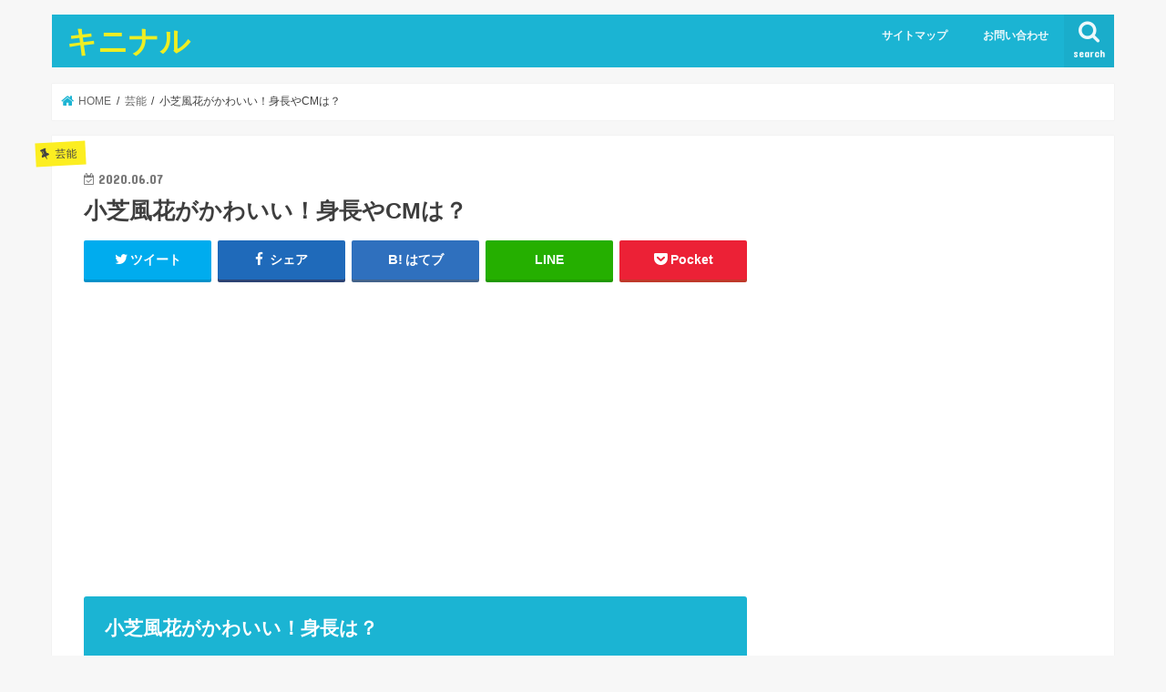

--- FILE ---
content_type: text/html; charset=UTF-8
request_url: https://kininaru365.com/koshibafuka-cute/
body_size: 16007
content:
<!doctype html>
<html lang="ja">

<head>
<meta charset="utf-8">
<meta http-equiv="X-UA-Compatible" content="IE=edge">
<title>小芝風花がかわいい！身長やCMは？ | キニナル</title>
<meta name="HandheldFriendly" content="True">
<meta name="MobileOptimized" content="320">
<meta name="viewport" content="width=device-width, initial-scale=1"/>


<link rel="pingback" href="https://kininaru365.com/xmlrpc.php">

<!--[if IE]>
<![endif]-->

<!-- GAタグ -->
<script>
  (function(i,s,o,g,r,a,m){i['GoogleAnalyticsObject']=r;i[r]=i[r]||function(){
  (i[r].q=i[r].q||[]).push(arguments)},i[r].l=1*new Date();a=s.createElement(o),
  m=s.getElementsByTagName(o)[0];a.async=1;a.src=g;m.parentNode.insertBefore(a,m)
  })(window,document,'script','//www.google-analytics.com/analytics.js','ga');

  ga('create', 'UA-47550568-7', 'auto');
  ga('send', 'pageview');

</script>

<script data-ad-client="ca-pub-4769631237368041" async src="https://pagead2.googlesyndication.com/pagead/js/adsbygoogle.js"></script>

<!-- All In One SEO Pack 3.6.2[118,151] -->
<meta name="description"  content="小芝風花がかわいい！身長は？ この投稿をInstagramで見る お知らせです📢 本日、5月22日（金） テレビ朝日　25:20〜 「オスカル！はなきんリサーチ」 今夜は「じゃがいも料理」をリサーチしております☺︎ ぜひご覧ください(｡・・｡) #オスカルはなきんリサーチ #じゃがいも料理 小芝風花(@fuka" />

<script type="application/ld+json" class="aioseop-schema">{"@context":"https://schema.org","@graph":[{"@type":"Organization","@id":"https://kininaru365.com/#organization","url":"https://kininaru365.com/","name":"キニナル","sameAs":[]},{"@type":"WebSite","@id":"https://kininaru365.com/#website","url":"https://kininaru365.com/","name":"キニナル","publisher":{"@id":"https://kininaru365.com/#organization"},"potentialAction":{"@type":"SearchAction","target":"https://kininaru365.com/?s={search_term_string}","query-input":"required name=search_term_string"}},{"@type":"WebPage","@id":"https://kininaru365.com/koshibafuka-cute/#webpage","url":"https://kininaru365.com/koshibafuka-cute/","inLanguage":"ja","name":"小芝風花がかわいい！身長やCMは？","isPartOf":{"@id":"https://kininaru365.com/#website"},"breadcrumb":{"@id":"https://kininaru365.com/koshibafuka-cute/#breadcrumblist"},"datePublished":"2020-06-06T21:00:00+09:00","dateModified":"2020-06-06T21:54:40+09:00"},{"@type":"Article","@id":"https://kininaru365.com/koshibafuka-cute/#article","isPartOf":{"@id":"https://kininaru365.com/koshibafuka-cute/#webpage"},"author":{"@id":"https://kininaru365.com/author/kininaru/#author"},"headline":"小芝風花がかわいい！身長やCMは？","datePublished":"2020-06-06T21:00:00+09:00","dateModified":"2020-06-06T21:54:40+09:00","commentCount":0,"mainEntityOfPage":{"@id":"https://kininaru365.com/koshibafuka-cute/#webpage"},"publisher":{"@id":"https://kininaru365.com/#organization"},"articleSection":"芸能"},{"@type":"Person","@id":"https://kininaru365.com/author/kininaru/#author","name":"kininaru","sameAs":[],"image":{"@type":"ImageObject","@id":"https://kininaru365.com/#personlogo","url":"https://secure.gravatar.com/avatar/46a2a298e4b99e41e017120aaa34b394?s=96&d=monsterid&r=g","width":96,"height":96,"caption":"kininaru"}},{"@type":"BreadcrumbList","@id":"https://kininaru365.com/koshibafuka-cute/#breadcrumblist","itemListElement":[{"@type":"ListItem","position":1,"item":{"@type":"WebPage","@id":"https://kininaru365.com/","url":"https://kininaru365.com/","name":"キニナル"}},{"@type":"ListItem","position":2,"item":{"@type":"WebPage","@id":"https://kininaru365.com/koshibafuka-cute/","url":"https://kininaru365.com/koshibafuka-cute/","name":"小芝風花がかわいい！身長やCMは？"}}]}]}</script>
<link rel="canonical" href="https://kininaru365.com/koshibafuka-cute/" />
			<script type="text/javascript" >
				window.ga=window.ga||function(){(ga.q=ga.q||[]).push(arguments)};ga.l=+new Date;
				ga('create', 'UA-47550568-7', 'auto');
				// Plugins
				
				ga('send', 'pageview');
			</script>
			<script async src="https://www.google-analytics.com/analytics.js"></script>
			<!-- All In One SEO Pack -->
<link rel='dns-prefetch' href='//ajax.googleapis.com' />
<link rel='dns-prefetch' href='//fonts.googleapis.com' />
<link rel='dns-prefetch' href='//maxcdn.bootstrapcdn.com' />
<link rel='dns-prefetch' href='//s.w.org' />
<link rel='dns-prefetch' href='//c0.wp.com' />
<link rel='dns-prefetch' href='//i0.wp.com' />
<link rel='dns-prefetch' href='//i1.wp.com' />
<link rel='dns-prefetch' href='//i2.wp.com' />
<link rel="alternate" type="application/rss+xml" title="キニナル &raquo; フィード" href="https://kininaru365.com/feed/" />
<link rel="alternate" type="application/rss+xml" title="キニナル &raquo; コメントフィード" href="https://kininaru365.com/comments/feed/" />
<link rel="alternate" type="application/rss+xml" title="キニナル &raquo; 小芝風花がかわいい！身長やCMは？ のコメントのフィード" href="https://kininaru365.com/koshibafuka-cute/feed/" />
		<script type="text/javascript">
			window._wpemojiSettings = {"baseUrl":"https:\/\/s.w.org\/images\/core\/emoji\/12.0.0-1\/72x72\/","ext":".png","svgUrl":"https:\/\/s.w.org\/images\/core\/emoji\/12.0.0-1\/svg\/","svgExt":".svg","source":{"concatemoji":"https:\/\/kininaru365.com\/wp-includes\/js\/wp-emoji-release.min.js"}};
			/*! This file is auto-generated */
			!function(e,a,t){var n,r,o,i=a.createElement("canvas"),p=i.getContext&&i.getContext("2d");function s(e,t){var a=String.fromCharCode;p.clearRect(0,0,i.width,i.height),p.fillText(a.apply(this,e),0,0);e=i.toDataURL();return p.clearRect(0,0,i.width,i.height),p.fillText(a.apply(this,t),0,0),e===i.toDataURL()}function c(e){var t=a.createElement("script");t.src=e,t.defer=t.type="text/javascript",a.getElementsByTagName("head")[0].appendChild(t)}for(o=Array("flag","emoji"),t.supports={everything:!0,everythingExceptFlag:!0},r=0;r<o.length;r++)t.supports[o[r]]=function(e){if(!p||!p.fillText)return!1;switch(p.textBaseline="top",p.font="600 32px Arial",e){case"flag":return s([127987,65039,8205,9895,65039],[127987,65039,8203,9895,65039])?!1:!s([55356,56826,55356,56819],[55356,56826,8203,55356,56819])&&!s([55356,57332,56128,56423,56128,56418,56128,56421,56128,56430,56128,56423,56128,56447],[55356,57332,8203,56128,56423,8203,56128,56418,8203,56128,56421,8203,56128,56430,8203,56128,56423,8203,56128,56447]);case"emoji":return!s([55357,56424,55356,57342,8205,55358,56605,8205,55357,56424,55356,57340],[55357,56424,55356,57342,8203,55358,56605,8203,55357,56424,55356,57340])}return!1}(o[r]),t.supports.everything=t.supports.everything&&t.supports[o[r]],"flag"!==o[r]&&(t.supports.everythingExceptFlag=t.supports.everythingExceptFlag&&t.supports[o[r]]);t.supports.everythingExceptFlag=t.supports.everythingExceptFlag&&!t.supports.flag,t.DOMReady=!1,t.readyCallback=function(){t.DOMReady=!0},t.supports.everything||(n=function(){t.readyCallback()},a.addEventListener?(a.addEventListener("DOMContentLoaded",n,!1),e.addEventListener("load",n,!1)):(e.attachEvent("onload",n),a.attachEvent("onreadystatechange",function(){"complete"===a.readyState&&t.readyCallback()})),(n=t.source||{}).concatemoji?c(n.concatemoji):n.wpemoji&&n.twemoji&&(c(n.twemoji),c(n.wpemoji)))}(window,document,window._wpemojiSettings);
		</script>
		<style type="text/css">
img.wp-smiley,
img.emoji {
	display: inline !important;
	border: none !important;
	box-shadow: none !important;
	height: 1em !important;
	width: 1em !important;
	margin: 0 .07em !important;
	vertical-align: -0.1em !important;
	background: none !important;
	padding: 0 !important;
}
</style>
	<link rel='stylesheet' id='wp-block-library-css'  href='https://c0.wp.com/c/5.4.18/wp-includes/css/dist/block-library/style.min.css' type='text/css' media='all' />
<style id='wp-block-library-inline-css' type='text/css'>
.has-text-align-justify{text-align:justify;}
</style>
<link rel='stylesheet' id='contact-form-7-css'  href='https://kininaru365.com/wp-content/plugins/contact-form-7/includes/css/styles.css' type='text/css' media='all' />
<link rel='stylesheet' id='style-css'  href='https://kininaru365.com/wp-content/themes/jstork/style.css' type='text/css' media='all' />
<link rel='stylesheet' id='child-style-css'  href='https://kininaru365.com/wp-content/themes/jstork_custom/style.css' type='text/css' media='all' />
<link rel='stylesheet' id='slick-css'  href='https://kininaru365.com/wp-content/themes/jstork/library/css/slick.css' type='text/css' media='all' />
<link rel='stylesheet' id='shortcode-css'  href='https://kininaru365.com/wp-content/themes/jstork/library/css/shortcode.css' type='text/css' media='all' />
<link rel='stylesheet' id='gf_Concert-css'  href='//fonts.googleapis.com/css?family=Concert+One' type='text/css' media='all' />
<link rel='stylesheet' id='gf_Lato-css'  href='//fonts.googleapis.com/css?family=Lato' type='text/css' media='all' />
<link rel='stylesheet' id='fontawesome-css'  href='//maxcdn.bootstrapcdn.com/font-awesome/4.7.0/css/font-awesome.min.css' type='text/css' media='all' />
<link rel='stylesheet' id='remodal-css'  href='https://kininaru365.com/wp-content/themes/jstork/library/css/remodal.css' type='text/css' media='all' />
<link rel='stylesheet' id='animate-css'  href='https://kininaru365.com/wp-content/themes/jstork/library/css/animate.min.css' type='text/css' media='all' />
<link rel='stylesheet' id='jetpack_css-css'  href='https://c0.wp.com/p/jetpack/8.8.5/css/jetpack.css' type='text/css' media='all' />
<script type='text/javascript' src='//ajax.googleapis.com/ajax/libs/jquery/1.12.4/jquery.min.js'></script>
<script type='text/javascript'>
/* <![CDATA[ */
var related_posts_js_options = {"post_heading":"h4"};
/* ]]> */
</script>
<script type='text/javascript' src='https://c0.wp.com/p/jetpack/8.8.5/_inc/build/related-posts/related-posts.min.js'></script>
<link rel='https://api.w.org/' href='https://kininaru365.com/wp-json/' />
<link rel="EditURI" type="application/rsd+xml" title="RSD" href="https://kininaru365.com/xmlrpc.php?rsd" />
<link rel="wlwmanifest" type="application/wlwmanifest+xml" href="https://kininaru365.com/wp-includes/wlwmanifest.xml" /> 
<link rel='prev' title='「ドラゴンクエスト ダイの大冒険」アニメ6話あらすじ(ネタバレ)' href='https://kininaru365.com/dainodaiboken-episode-6/' />
<link rel='next' title='安斉かれんのスタイルや身長は？藤沢市出身？' href='https://kininaru365.com/anzaikalen-style/' />

<link rel='shortlink' href='https://kininaru365.com/?p=478' />
<link rel="alternate" type="application/json+oembed" href="https://kininaru365.com/wp-json/oembed/1.0/embed?url=https%3A%2F%2Fkininaru365.com%2Fkoshibafuka-cute%2F" />
<link rel="alternate" type="text/xml+oembed" href="https://kininaru365.com/wp-json/oembed/1.0/embed?url=https%3A%2F%2Fkininaru365.com%2Fkoshibafuka-cute%2F&#038;format=xml" />
<script type="text/javascript">
<!--
/******************************************************************************
***   COPY PROTECTED BY http://chetangole.com/blog/wp-copyprotect/   version 3.1.0 ****
******************************************************************************/
function clickIE4(){
if (event.button==2){
return false;
}
}
function clickNS4(e){
if (document.layers||document.getElementById&&!document.all){
if (e.which==2||e.which==3){
return false;
}
}
}

if (document.layers){
document.captureEvents(Event.MOUSEDOWN);
document.onmousedown=clickNS4;
}
else if (document.all&&!document.getElementById){
document.onmousedown=clickIE4;
}

document.oncontextmenu=new Function("return false")
// --> 
</script>

<script type="text/javascript">
/******************************************************************************
***   COPY PROTECTED BY http://chetangole.com/blog/wp-copyprotect/   version 3.1.0 ****
******************************************************************************/
function disableSelection(target){
if (typeof target.onselectstart!="undefined") //For IE 
	target.onselectstart=function(){return false}
else if (typeof target.style.MozUserSelect!="undefined") //For Firefox
	target.style.MozUserSelect="none"
else //All other route (For Opera)
	target.onmousedown=function(){return false}
target.style.cursor = "default"
}
</script>
<style type='text/css'>img#wpstats{display:none}</style><style type="text/css">
body{color: #3E3E3E;}
a, #breadcrumb li.bc_homelink a::before, .authorbox .author_sns li a::before{color: #1BB4D3;}
a:hover{color: #E69B9B;}
.article-footer .post-categories li a,.article-footer .tags a,.accordionBtn{  background: #1BB4D3;  border-color: #1BB4D3;}
.article-footer .tags a{color:#1BB4D3; background: none;}
.article-footer .post-categories li a:hover,.article-footer .tags a:hover,.accordionBtn.active{ background:#E69B9B;  border-color:#E69B9B;}
input[type="text"],input[type="password"],input[type="datetime"],input[type="datetime-local"],input[type="date"],input[type="month"],input[type="time"],input[type="week"],input[type="number"],input[type="email"],input[type="url"],input[type="search"],input[type="tel"],input[type="color"],select,textarea,.field { background-color: #ffffff;}
.header{color: #ffffff;}
.bgfull .header,.header.bg,.header #inner-header,.menu-sp{background: #1bb4d3;}
#logo a{color: #eeee22;}
#g_nav .nav li a,.nav_btn,.menu-sp a,.menu-sp a,.menu-sp > ul:after{color: #edf9fc;}
#logo a:hover,#g_nav .nav li a:hover,.nav_btn:hover{color:#eeeeee;}
@media only screen and (min-width: 768px) {
.nav > li > a:after{background: #eeeeee;}
.nav ul {background: #666666;}
#g_nav .nav li ul.sub-menu li a{color: #f7f7f7;}
}
@media only screen and (max-width: 1165px) {
.site_description{background: #1bb4d3; color: #ffffff;}
}
#inner-content, #breadcrumb, .entry-content blockquote:before, .entry-content blockquote:after{background: #ffffff}
.top-post-list .post-list:before{background: #1BB4D3;}
.widget li a:after{color: #1BB4D3;}
.entry-content h2,.widgettitle,.accordion::before{background: #1bb4d3; color: #ffffff;}
.entry-content h3{border-color: #1bb4d3;}
.h_boader .entry-content h2{border-color: #1bb4d3; color: #3E3E3E;}
.h_balloon .entry-content h2:after{border-top-color: #1bb4d3;}
.entry-content ul li:before{ background: #1bb4d3;}
.entry-content ol li:before{ background: #1bb4d3;}
.post-list-card .post-list .eyecatch .cat-name,.top-post-list .post-list .eyecatch .cat-name,.byline .cat-name,.single .authorbox .author-newpost li .cat-name,.related-box li .cat-name,.carouselwrap .cat-name,.eyecatch .cat-name{background: #fcee21; color:  #444444;}
ul.wpp-list li a:before{background: #1bb4d3; color: #ffffff;}
.readmore a{border:1px solid #1BB4D3;color:#1BB4D3;}
.readmore a:hover{background:#1BB4D3;color:#fff;}
.btn-wrap a{background: #1BB4D3;border: 1px solid #1BB4D3;}
.btn-wrap a:hover{background: #E69B9B;border-color: #E69B9B;}
.btn-wrap.simple a{border:1px solid #1BB4D3;color:#1BB4D3;}
.btn-wrap.simple a:hover{background:#1BB4D3;}
.blue-btn, .comment-reply-link, #submit { background-color: #1BB4D3; }
.blue-btn:hover, .comment-reply-link:hover, #submit:hover, .blue-btn:focus, .comment-reply-link:focus, #submit:focus {background-color: #E69B9B; }
#sidebar1{color: #444444;}
.widget:not(.widget_text) a{color:#666666;}
.widget:not(.widget_text) a:hover{color:#999999;}
.bgfull #footer-top,#footer-top .inner,.cta-inner{background-color: #666666; color: #CACACA;}
.footer a,#footer-top a{color: #f7f7f7;}
#footer-top .widgettitle{color: #CACACA;}
.bgfull .footer,.footer.bg,.footer .inner {background-color: #666666;color: #CACACA;}
.footer-links li a:before{ color: #1bb4d3;}
.pagination a, .pagination span,.page-links a{border-color: #1BB4D3; color: #1BB4D3;}
.pagination .current,.pagination .current:hover,.page-links ul > li > span{background-color: #1BB4D3; border-color: #1BB4D3;}
.pagination a:hover, .pagination a:focus,.page-links a:hover, .page-links a:focus{background-color: #1BB4D3; color: #fff;}
</style>
			<style type="text/css">
				/* If html does not have either class, do not show lazy loaded images. */
				html:not( .jetpack-lazy-images-js-enabled ):not( .js ) .jetpack-lazy-image {
					display: none;
				}
			</style>
			<script>
				document.documentElement.classList.add(
					'jetpack-lazy-images-js-enabled'
				);
			</script>
		
<!-- Jetpack Open Graph Tags -->
<meta property="og:type" content="article" />
<meta property="og:title" content="小芝風花がかわいい！身長やCMは？" />
<meta property="og:url" content="https://kininaru365.com/koshibafuka-cute/" />
<meta property="og:description" content="小芝風花がかわいい！身長は？ この投稿をInstagramで見る お知らせです&#x1f4e2; 本日、5月2&hellip;" />
<meta property="article:published_time" content="2020-06-06T21:00:00+00:00" />
<meta property="article:modified_time" content="2020-06-06T21:54:40+00:00" />
<meta property="og:site_name" content="キニナル" />
<meta property="og:image" content="https://s0.wp.com/i/blank.jpg" />
<meta property="og:locale" content="ja_JP" />
<meta name="twitter:site" content="@bkDxm4NN4ieypOv" />
<meta name="twitter:text:title" content="小芝風花がかわいい！身長やCMは？" />
<meta name="twitter:card" content="summary" />

<!-- End Jetpack Open Graph Tags -->
</head>

<body class="post-template-default single single-post postid-478 single-format-standard bgnormal pannavi_on h_default sidebarright undo_off">
	<div id="container">

<header class="header animated fadeIn " role="banner">
<div id="inner-header" class="wrap cf">
<div id="logo" class="gf ">
<p class="h1 text"><a href="https://kininaru365.com">キニナル</a></p>
</div>

<a href="#searchbox" data-remodal-target="searchbox" class="nav_btn search_btn"><span class="text gf">search</span></a>

<nav id="g_nav" role="navigation">
<ul id="menu-%e3%83%88%e3%83%83%e3%83%97" class="nav top-nav cf"><li id="menu-item-175" class="menu-item menu-item-type-post_type menu-item-object-page menu-item-175"><a href="https://kininaru365.com/sitemap/">サイトマップ</a></li>
<li id="menu-item-1501" class="menu-item menu-item-type-post_type menu-item-object-page menu-item-1501"><a href="https://kininaru365.com/contact/">お問い合わせ</a></li>
</ul></nav>

<a href="#spnavi" data-remodal-target="spnavi" class="nav_btn"><span class="text gf">menu</span></a>



</div>
</header>

<div class="remodal" data-remodal-id="spnavi" data-remodal-options="hashTracking:false">
<button data-remodal-action="close" class="remodal-close"><span class="text gf">CLOSE</span></button>
<div id="archives-2" class="widget widget_archive"><h4 class="widgettitle"><span>アーカイブ</span></h4>		<ul>
				<li><a href='https://kininaru365.com/2020/09/'>2020年9月</a></li>
	<li><a href='https://kininaru365.com/2020/08/'>2020年8月</a></li>
	<li><a href='https://kininaru365.com/2020/07/'>2020年7月</a></li>
	<li><a href='https://kininaru365.com/2020/06/'>2020年6月</a></li>
	<li><a href='https://kininaru365.com/2020/05/'>2020年5月</a></li>
	<li><a href='https://kininaru365.com/2020/04/'>2020年4月</a></li>
	<li><a href='https://kininaru365.com/2020/03/'>2020年3月</a></li>
	<li><a href='https://kininaru365.com/2020/02/'>2020年2月</a></li>
	<li><a href='https://kininaru365.com/2020/01/'>2020年1月</a></li>
	<li><a href='https://kininaru365.com/2019/12/'>2019年12月</a></li>
	<li><a href='https://kininaru365.com/2019/11/'>2019年11月</a></li>
	<li><a href='https://kininaru365.com/2019/01/'>2019年1月</a></li>
	<li><a href='https://kininaru365.com/2018/12/'>2018年12月</a></li>
	<li><a href='https://kininaru365.com/2018/10/'>2018年10月</a></li>
	<li><a href='https://kininaru365.com/2018/09/'>2018年9月</a></li>
		</ul>
			</div><div id="categories-2" class="widget widget_categories"><h4 class="widgettitle"><span>カテゴリー</span></h4>		<ul>
				<li class="cat-item cat-item-7"><a href="https://kininaru365.com/category/%e3%81%9d%e3%81%ae%e4%bb%96/">その他</a>
</li>
	<li class="cat-item cat-item-5"><a href="https://kininaru365.com/category/%e3%82%a2%e3%83%8b%e3%83%a1/">アニメ</a>
</li>
	<li class="cat-item cat-item-1"><a href="https://kininaru365.com/category/%e3%82%b5%e3%83%bc%e3%83%93%e3%82%b9/">サービス</a>
</li>
	<li class="cat-item cat-item-10"><a href="https://kininaru365.com/category/%e3%83%8d%e3%83%83%e3%83%88/">ネット</a>
</li>
	<li class="cat-item cat-item-6"><a href="https://kininaru365.com/category/%e3%83%a6%e3%83%bc%e3%83%81%e3%83%a5%e3%83%bc%e3%83%96/">ユーチューブ</a>
</li>
	<li class="cat-item cat-item-2"><a href="https://kininaru365.com/category/%e4%ba%8b%e4%bb%b6%e3%83%bb%e9%80%9f%e5%a0%b1/">事件・速報</a>
</li>
	<li class="cat-item cat-item-4"><a href="https://kininaru365.com/category/%e6%98%a0%e7%94%bb%e3%83%bb%e3%83%89%e3%83%a9%e3%83%9e/">映画・ドラマ</a>
</li>
	<li class="cat-item cat-item-3"><a href="https://kininaru365.com/category/%e8%8a%b8%e8%83%bd/">芸能</a>
</li>
		</ul>
			</div><div id="meta-2" class="widget widget_meta"><h4 class="widgettitle"><span>メタ情報</span></h4>			<ul>
						<li><a href="https://kininaru365.com/wp-login.php">ログイン</a></li>
			<li><a href="https://kininaru365.com/feed/">投稿フィード</a></li>
			<li><a href="https://kininaru365.com/comments/feed/">コメントフィード</a></li>
			<li><a href="https://ja.wordpress.org/">WordPress.org</a></li>			</ul>
			</div><button data-remodal-action="close" class="remodal-close"><span class="text gf">CLOSE</span></button>
</div>




<div class="remodal searchbox" data-remodal-id="searchbox" data-remodal-options="hashTracking:false">
<div class="search cf"><dl><dt>キーワードで記事を検索</dt><dd><form role="search" method="get" id="searchform" class="searchform cf" action="https://kininaru365.com/" >
		<input type="search" placeholder="検索する" value="" name="s" id="s" />
		<button type="submit" id="searchsubmit" ><i class="fa fa-search"></i></button>
		</form></dd></dl></div>
<button data-remodal-action="close" class="remodal-close"><span class="text gf">CLOSE</span></button>
</div>






<div id="breadcrumb" class="breadcrumb inner wrap cf"><ul itemscope itemtype="http://schema.org/BreadcrumbList"><li itemprop="itemListElement" itemscope itemtype="http://schema.org/ListItem" class="bc_homelink"><a itemprop="item" href="https://kininaru365.com/"><span itemprop="name"> HOME</span></a><meta itemprop="position" content="1" /></li><li itemprop="itemListElement" itemscope itemtype="http://schema.org/ListItem"><a itemprop="item" href="https://kininaru365.com/category/%e8%8a%b8%e8%83%bd/"><span itemprop="name">芸能</span></a><meta itemprop="position" content="2" /></li><li itemprop="itemListElement" itemscope itemtype="http://schema.org/ListItem" class="bc_posttitle"><span itemprop="name">小芝風花がかわいい！身長やCMは？</span><meta itemprop="position" content="3" /></li></ul></div>
<div id="content">
<div id="inner-content" class="wrap cf">

<main id="main" class="m-all t-all d-5of7 cf" role="main">
<article id="post-478" class="post-478 post type-post status-publish format-standard hentry category-3 article cf" role="article">
<header class="article-header entry-header">
<p class="byline entry-meta vcard cf">
<span class="cat-name cat-id-3">芸能</span><time class="date gf entry-date updated"  datetime="2020-06-07">2020.06.07</time>

<span class="writer name author"><span class="fn">kininaru</span></span>
</p>

<h1 class="entry-title single-title" itemprop="headline" rel="bookmark">小芝風花がかわいい！身長やCMは？</h1>

<div class="share short">
<div class="sns">
<ul class="cf">

<li class="twitter"> 
<a target="blank" href="//twitter.com/intent/tweet?url=https%3A%2F%2Fkininaru365.com%2Fkoshibafuka-cute%2F&text=%E5%B0%8F%E8%8A%9D%E9%A2%A8%E8%8A%B1%E3%81%8C%E3%81%8B%E3%82%8F%E3%81%84%E3%81%84%EF%BC%81%E8%BA%AB%E9%95%B7%E3%82%84CM%E3%81%AF%EF%BC%9F&tw_p=tweetbutton" onclick="window.open(this.href, 'tweetwindow', 'width=550, height=450,personalbar=0,toolbar=0,scrollbars=1,resizable=1'); return false;"><i class="fa fa-twitter"></i><span class="text">ツイート</span><span class="count"></span></a>
</li>

<li class="facebook">
<a href="//www.facebook.com/sharer.php?src=bm&u=https%3A%2F%2Fkininaru365.com%2Fkoshibafuka-cute%2F&t=%E5%B0%8F%E8%8A%9D%E9%A2%A8%E8%8A%B1%E3%81%8C%E3%81%8B%E3%82%8F%E3%81%84%E3%81%84%EF%BC%81%E8%BA%AB%E9%95%B7%E3%82%84CM%E3%81%AF%EF%BC%9F" onclick="javascript:window.open(this.href, '', 'menubar=no,toolbar=no,resizable=yes,scrollbars=yes,height=300,width=600');return false;"><i class="fa fa-facebook"></i>
<span class="text">シェア</span><span class="count"></span></a>
</li>

<li class="hatebu">       
<a href="//b.hatena.ne.jp/add?mode=confirm&url=https://kininaru365.com/koshibafuka-cute/&title=%E5%B0%8F%E8%8A%9D%E9%A2%A8%E8%8A%B1%E3%81%8C%E3%81%8B%E3%82%8F%E3%81%84%E3%81%84%EF%BC%81%E8%BA%AB%E9%95%B7%E3%82%84CM%E3%81%AF%EF%BC%9F" onclick="window.open(this.href, 'HBwindow', 'width=600, height=400, menubar=no, toolbar=no, scrollbars=yes'); return false;" target="_blank"><span class="text">はてブ</span><span class="count"></span></a>
</li>

<li class="line">
<a href="//line.me/R/msg/text/?%E5%B0%8F%E8%8A%9D%E9%A2%A8%E8%8A%B1%E3%81%8C%E3%81%8B%E3%82%8F%E3%81%84%E3%81%84%EF%BC%81%E8%BA%AB%E9%95%B7%E3%82%84CM%E3%81%AF%EF%BC%9F%0Ahttps%3A%2F%2Fkininaru365.com%2Fkoshibafuka-cute%2F" target="_blank"><span>LINE</span></a>
</li>

<li class="pocket">
<a href="//getpocket.com/edit?url=https://kininaru365.com/koshibafuka-cute/&title=小芝風花がかわいい！身長やCMは？" onclick="window.open(this.href, 'FBwindow', 'width=550, height=350, menubar=no, toolbar=no, scrollbars=yes'); return false;"><i class="fa fa-get-pocket"></i><span class="text">Pocket</span><span class="count"></span></a></li>

</ul>
</div> 
</div></header>



<section class="entry-content cf">

<div class="add titleunder">
<div id="text-10" class="widget widget_text">			<div class="textwidget"><p><script async src="https://pagead2.googlesyndication.com/pagead/js/adsbygoogle.js"></script><!-- キニナルn　PC記事下 --><ins class="adsbygoogle"style="display:block"data-ad-client="ca-pub-4769631237368041"data-ad-slot="2911256417"data-ad-format="auto"data-full-width-responsive="true"></ins><script>(adsbygoogle = window.adsbygoogle || []).push({});</script></p>
</div>
		</div></div>


<h2>小芝風花がかわいい！身長は？</h2>



<p><blockquote class="instagram-media" data-instgrm-captioned data-instgrm-permalink="https://www.instagram.com/p/CAeN-zun9pK/?utm_source=ig_embed&amp;utm_campaign=loading" data-instgrm-version="12" style=" background:#FFF; border:0; border-radius:3px; box-shadow:0 0 1px 0 rgba(0,0,0,0.5),0 1px 10px 0 rgba(0,0,0,0.15); margin: 1px; max-width:540px; min-width:326px; padding:0; width:99.375%; width:-webkit-calc(100% - 2px); width:calc(100% - 2px);"><div style="padding:16px;"> <a href="https://www.instagram.com/p/CAeN-zun9pK/?utm_source=ig_embed&amp;utm_campaign=loading" style=" background:#FFFFFF; line-height:0; padding:0 0; text-align:center; text-decoration:none; width:100%;" target="_blank" rel="noopener noreferrer"> <div style=" display: flex; flex-direction: row; align-items: center;"> <div style="background-color: #F4F4F4; border-radius: 50%; flex-grow: 0; height: 40px; margin-right: 14px; width: 40px;"></div> <div style="display: flex; flex-direction: column; flex-grow: 1; justify-content: center;"> <div style=" background-color: #F4F4F4; border-radius: 4px; flex-grow: 0; height: 14px; margin-bottom: 6px; width: 100px;"></div> <div style=" background-color: #F4F4F4; border-radius: 4px; flex-grow: 0; height: 14px; width: 60px;"></div></div></div><div style="padding: 19% 0;"></div> <div style="display:block; height:50px; margin:0 auto 12px; width:50px;"><svg width="50px" height="50px" viewBox="0 0 60 60" version="1.1" xmlns="https://www.w3.org/2000/svg" xmlns:xlink="https://www.w3.org/1999/xlink"><g stroke="none" stroke-width="1" fill="none" fill-rule="evenodd"><g transform="translate(-511.000000, -20.000000)" fill="#000000"><g><path d="M556.869,30.41 C554.814,30.41 553.148,32.076 553.148,34.131 C553.148,36.186 554.814,37.852 556.869,37.852 C558.924,37.852 560.59,36.186 560.59,34.131 C560.59,32.076 558.924,30.41 556.869,30.41 M541,60.657 C535.114,60.657 530.342,55.887 530.342,50 C530.342,44.114 535.114,39.342 541,39.342 C546.887,39.342 551.658,44.114 551.658,50 C551.658,55.887 546.887,60.657 541,60.657 M541,33.886 C532.1,33.886 524.886,41.1 524.886,50 C524.886,58.899 532.1,66.113 541,66.113 C549.9,66.113 557.115,58.899 557.115,50 C557.115,41.1 549.9,33.886 541,33.886 M565.378,62.101 C565.244,65.022 564.756,66.606 564.346,67.663 C563.803,69.06 563.154,70.057 562.106,71.106 C561.058,72.155 560.06,72.803 558.662,73.347 C557.607,73.757 556.021,74.244 553.102,74.378 C549.944,74.521 548.997,74.552 541,74.552 C533.003,74.552 532.056,74.521 528.898,74.378 C525.979,74.244 524.393,73.757 523.338,73.347 C521.94,72.803 520.942,72.155 519.894,71.106 C518.846,70.057 518.197,69.06 517.654,67.663 C517.244,66.606 516.755,65.022 516.623,62.101 C516.479,58.943 516.448,57.996 516.448,50 C516.448,42.003 516.479,41.056 516.623,37.899 C516.755,34.978 517.244,33.391 517.654,32.338 C518.197,30.938 518.846,29.942 519.894,28.894 C520.942,27.846 521.94,27.196 523.338,26.654 C524.393,26.244 525.979,25.756 528.898,25.623 C532.057,25.479 533.004,25.448 541,25.448 C548.997,25.448 549.943,25.479 553.102,25.623 C556.021,25.756 557.607,26.244 558.662,26.654 C560.06,27.196 561.058,27.846 562.106,28.894 C563.154,29.942 563.803,30.938 564.346,32.338 C564.756,33.391 565.244,34.978 565.378,37.899 C565.522,41.056 565.552,42.003 565.552,50 C565.552,57.996 565.522,58.943 565.378,62.101 M570.82,37.631 C570.674,34.438 570.167,32.258 569.425,30.349 C568.659,28.377 567.633,26.702 565.965,25.035 C564.297,23.368 562.623,22.342 560.652,21.575 C558.743,20.834 556.562,20.326 553.369,20.18 C550.169,20.033 549.148,20 541,20 C532.853,20 531.831,20.033 528.631,20.18 C525.438,20.326 523.257,20.834 521.349,21.575 C519.376,22.342 517.703,23.368 516.035,25.035 C514.368,26.702 513.342,28.377 512.574,30.349 C511.834,32.258 511.326,34.438 511.181,37.631 C511.035,40.831 511,41.851 511,50 C511,58.147 511.035,59.17 511.181,62.369 C511.326,65.562 511.834,67.743 512.574,69.651 C513.342,71.625 514.368,73.296 516.035,74.965 C517.703,76.634 519.376,77.658 521.349,78.425 C523.257,79.167 525.438,79.673 528.631,79.82 C531.831,79.965 532.853,80.001 541,80.001 C549.148,80.001 550.169,79.965 553.369,79.82 C556.562,79.673 558.743,79.167 560.652,78.425 C562.623,77.658 564.297,76.634 565.965,74.965 C567.633,73.296 568.659,71.625 569.425,69.651 C570.167,67.743 570.674,65.562 570.82,62.369 C570.966,59.17 571,58.147 571,50 C571,41.851 570.966,40.831 570.82,37.631"></path></g></g></g></svg></div><div style="padding-top: 8px;"> <div style=" color:#3897f0; font-family:Arial,sans-serif; font-size:14px; font-style:normal; font-weight:550; line-height:18px;"> この投稿をInstagramで見る</div></div><div style="padding: 12.5% 0;"></div> <div style="display: flex; flex-direction: row; margin-bottom: 14px; align-items: center;"><div> <div style="background-color: #F4F4F4; border-radius: 50%; height: 12.5px; width: 12.5px; transform: translateX(0px) translateY(7px);"></div> <div style="background-color: #F4F4F4; height: 12.5px; transform: rotate(-45deg) translateX(3px) translateY(1px); width: 12.5px; flex-grow: 0; margin-right: 14px; margin-left: 2px;"></div> <div style="background-color: #F4F4F4; border-radius: 50%; height: 12.5px; width: 12.5px; transform: translateX(9px) translateY(-18px);"></div></div><div style="margin-left: 8px;"> <div style=" background-color: #F4F4F4; border-radius: 50%; flex-grow: 0; height: 20px; width: 20px;"></div> <div style=" width: 0; height: 0; border-top: 2px solid transparent; border-left: 6px solid #f4f4f4; border-bottom: 2px solid transparent; transform: translateX(16px) translateY(-4px) rotate(30deg)"></div></div><div style="margin-left: auto;"> <div style=" width: 0px; border-top: 8px solid #F4F4F4; border-right: 8px solid transparent; transform: translateY(16px);"></div> <div style=" background-color: #F4F4F4; flex-grow: 0; height: 12px; width: 16px; transform: translateY(-4px);"></div> <div style=" width: 0; height: 0; border-top: 8px solid #F4F4F4; border-left: 8px solid transparent; transform: translateY(-4px) translateX(8px);"></div></div></div></a> <p style=" margin:8px 0 0 0; padding:0 4px;"> <a href="https://www.instagram.com/p/CAeN-zun9pK/?utm_source=ig_embed&amp;utm_campaign=loading" style=" color:#000; font-family:Arial,sans-serif; font-size:14px; font-style:normal; font-weight:normal; line-height:17px; text-decoration:none; word-wrap:break-word;" target="_blank" rel="noopener noreferrer">お知らせです&#x1f4e2; 本日、5月22日（金） テレビ朝日　25:20〜 「オスカル！はなきんリサーチ」 今夜は「じゃがいも料理」をリサーチしております&#x263a;︎ ぜひご覧ください(｡・・｡) #オスカルはなきんリサーチ #じゃがいも料理</a></p> <p style=" color:#c9c8cd; font-family:Arial,sans-serif; font-size:14px; line-height:17px; margin-bottom:0; margin-top:8px; overflow:hidden; padding:8px 0 7px; text-align:center; text-overflow:ellipsis; white-space:nowrap;"><a href="https://www.instagram.com/fuka_koshiba_official/?utm_source=ig_embed&amp;utm_campaign=loading" style=" color:#c9c8cd; font-family:Arial,sans-serif; font-size:14px; font-style:normal; font-weight:normal; line-height:17px;" target="_blank" rel="noopener noreferrer"> 小芝風花</a>(@fuka_koshiba_official)がシェアした投稿 &#8211; <time style=" font-family:Arial,sans-serif; font-size:14px; line-height:17px;" datetime="2020-05-22T01:44:51+00:00">2020年 5月月21日午後6時44分PDT</time></p></div></blockquote> <script async src="//www.instagram.com/embed.js"></script></p>



<p><strong>小芝 風花（</strong>こしば ふうか）</p>



<p>大阪府堺市堺区出身で1997年4月16日生まれの23歳。</p>



<p>身長は、<strong>157cm</strong>。</p>



<p>血液型は、A型。</p>



<p>フィギュアスケートには小学3年生から中学2年までの5年間、打ち込んでいた。</p>



<p>芸能界に入るきっかけは、14歳のときに浅田真央のCMを見たことで『イオン×オスカープロモーション ガールズオーディション2011』に応募。</p>



<p>見事、グランプリを獲得し、イオンのCMに出演。</p>



<p>2014年の16歳のときには、映画『魔女の宅急便』のキキ役で主演を演じ、ブルーリボン賞新人賞を受賞した。</p>



<p>現在、美食探偵 明智五郎（日本テレビ）に、ヒロイン小林苺 役で出演し、好演している。</p>



<p><a href="https://www.tiktok.com/@fuka_koshiba">小芝風花TikTok</a></p>



<p><a href="https://www.instagram.com/fuka_koshiba_official/">小芝風花Instagram</a></p>



<p></p>



<h2>CMは？</h2>



<blockquote class="instagram-media" data-instgrm-captioned data-instgrm-permalink="https://www.instagram.com/p/BaIdRWdFI0W/?utm_source=ig_embed&amp;utm_campaign=loading" data-instgrm-version="12" style=" background:#FFF; border:0; border-radius:3px; box-shadow:0 0 1px 0 rgba(0,0,0,0.5),0 1px 10px 0 rgba(0,0,0,0.15); margin: 1px; max-width:540px; min-width:326px; padding:0; width:99.375%; width:-webkit-calc(100% - 2px); width:calc(100% - 2px);"><div style="padding:16px;"> <a href="https://www.instagram.com/p/BaIdRWdFI0W/?utm_source=ig_embed&amp;utm_campaign=loading" style=" background:#FFFFFF; line-height:0; padding:0 0; text-align:center; text-decoration:none; width:100%;" target="_blank" rel="noopener noreferrer"> <div style=" display: flex; flex-direction: row; align-items: center;"> <div style="background-color: #F4F4F4; border-radius: 50%; flex-grow: 0; height: 40px; margin-right: 14px; width: 40px;"></div> <div style="display: flex; flex-direction: column; flex-grow: 1; justify-content: center;"> <div style=" background-color: #F4F4F4; border-radius: 4px; flex-grow: 0; height: 14px; margin-bottom: 6px; width: 100px;"></div> <div style=" background-color: #F4F4F4; border-radius: 4px; flex-grow: 0; height: 14px; width: 60px;"></div></div></div><div style="padding: 19% 0;"></div> <div style="display:block; height:50px; margin:0 auto 12px; width:50px;"><svg width="50px" height="50px" viewBox="0 0 60 60" version="1.1" xmlns="https://www.w3.org/2000/svg" xmlns:xlink="https://www.w3.org/1999/xlink"><g stroke="none" stroke-width="1" fill="none" fill-rule="evenodd"><g transform="translate(-511.000000, -20.000000)" fill="#000000"><g><path d="M556.869,30.41 C554.814,30.41 553.148,32.076 553.148,34.131 C553.148,36.186 554.814,37.852 556.869,37.852 C558.924,37.852 560.59,36.186 560.59,34.131 C560.59,32.076 558.924,30.41 556.869,30.41 M541,60.657 C535.114,60.657 530.342,55.887 530.342,50 C530.342,44.114 535.114,39.342 541,39.342 C546.887,39.342 551.658,44.114 551.658,50 C551.658,55.887 546.887,60.657 541,60.657 M541,33.886 C532.1,33.886 524.886,41.1 524.886,50 C524.886,58.899 532.1,66.113 541,66.113 C549.9,66.113 557.115,58.899 557.115,50 C557.115,41.1 549.9,33.886 541,33.886 M565.378,62.101 C565.244,65.022 564.756,66.606 564.346,67.663 C563.803,69.06 563.154,70.057 562.106,71.106 C561.058,72.155 560.06,72.803 558.662,73.347 C557.607,73.757 556.021,74.244 553.102,74.378 C549.944,74.521 548.997,74.552 541,74.552 C533.003,74.552 532.056,74.521 528.898,74.378 C525.979,74.244 524.393,73.757 523.338,73.347 C521.94,72.803 520.942,72.155 519.894,71.106 C518.846,70.057 518.197,69.06 517.654,67.663 C517.244,66.606 516.755,65.022 516.623,62.101 C516.479,58.943 516.448,57.996 516.448,50 C516.448,42.003 516.479,41.056 516.623,37.899 C516.755,34.978 517.244,33.391 517.654,32.338 C518.197,30.938 518.846,29.942 519.894,28.894 C520.942,27.846 521.94,27.196 523.338,26.654 C524.393,26.244 525.979,25.756 528.898,25.623 C532.057,25.479 533.004,25.448 541,25.448 C548.997,25.448 549.943,25.479 553.102,25.623 C556.021,25.756 557.607,26.244 558.662,26.654 C560.06,27.196 561.058,27.846 562.106,28.894 C563.154,29.942 563.803,30.938 564.346,32.338 C564.756,33.391 565.244,34.978 565.378,37.899 C565.522,41.056 565.552,42.003 565.552,50 C565.552,57.996 565.522,58.943 565.378,62.101 M570.82,37.631 C570.674,34.438 570.167,32.258 569.425,30.349 C568.659,28.377 567.633,26.702 565.965,25.035 C564.297,23.368 562.623,22.342 560.652,21.575 C558.743,20.834 556.562,20.326 553.369,20.18 C550.169,20.033 549.148,20 541,20 C532.853,20 531.831,20.033 528.631,20.18 C525.438,20.326 523.257,20.834 521.349,21.575 C519.376,22.342 517.703,23.368 516.035,25.035 C514.368,26.702 513.342,28.377 512.574,30.349 C511.834,32.258 511.326,34.438 511.181,37.631 C511.035,40.831 511,41.851 511,50 C511,58.147 511.035,59.17 511.181,62.369 C511.326,65.562 511.834,67.743 512.574,69.651 C513.342,71.625 514.368,73.296 516.035,74.965 C517.703,76.634 519.376,77.658 521.349,78.425 C523.257,79.167 525.438,79.673 528.631,79.82 C531.831,79.965 532.853,80.001 541,80.001 C549.148,80.001 550.169,79.965 553.369,79.82 C556.562,79.673 558.743,79.167 560.652,78.425 C562.623,77.658 564.297,76.634 565.965,74.965 C567.633,73.296 568.659,71.625 569.425,69.651 C570.167,67.743 570.674,65.562 570.82,62.369 C570.966,59.17 571,58.147 571,50 C571,41.851 570.966,40.831 570.82,37.631"></path></g></g></g></svg></div><div style="padding-top: 8px;"> <div style=" color:#3897f0; font-family:Arial,sans-serif; font-size:14px; font-style:normal; font-weight:550; line-height:18px;"> この投稿をInstagramで見る</div></div><div style="padding: 12.5% 0;"></div> <div style="display: flex; flex-direction: row; margin-bottom: 14px; align-items: center;"><div> <div style="background-color: #F4F4F4; border-radius: 50%; height: 12.5px; width: 12.5px; transform: translateX(0px) translateY(7px);"></div> <div style="background-color: #F4F4F4; height: 12.5px; transform: rotate(-45deg) translateX(3px) translateY(1px); width: 12.5px; flex-grow: 0; margin-right: 14px; margin-left: 2px;"></div> <div style="background-color: #F4F4F4; border-radius: 50%; height: 12.5px; width: 12.5px; transform: translateX(9px) translateY(-18px);"></div></div><div style="margin-left: 8px;"> <div style=" background-color: #F4F4F4; border-radius: 50%; flex-grow: 0; height: 20px; width: 20px;"></div> <div style=" width: 0; height: 0; border-top: 2px solid transparent; border-left: 6px solid #f4f4f4; border-bottom: 2px solid transparent; transform: translateX(16px) translateY(-4px) rotate(30deg)"></div></div><div style="margin-left: auto;"> <div style=" width: 0px; border-top: 8px solid #F4F4F4; border-right: 8px solid transparent; transform: translateY(16px);"></div> <div style=" background-color: #F4F4F4; flex-grow: 0; height: 12px; width: 16px; transform: translateY(-4px);"></div> <div style=" width: 0; height: 0; border-top: 8px solid #F4F4F4; border-left: 8px solid transparent; transform: translateY(-4px) translateX(8px);"></div></div></div></a> <p style=" margin:8px 0 0 0; padding:0 4px;"> <a href="https://www.instagram.com/p/BaIdRWdFI0W/?utm_source=ig_embed&amp;utm_campaign=loading" style=" color:#000; font-family:Arial,sans-serif; font-size:14px; font-style:normal; font-weight:normal; line-height:17px; text-decoration:none; word-wrap:break-word;" target="_blank" rel="noopener noreferrer">今年も新米の季節がやってきました(｡・・｡)&#x2728; 去年に引き続き、JAグループ秋田・JA全農あきた 秋田米「あきたこまち」のCMに出演させて頂きます&#x2728;&#x1f33e;&#x1f35a;&#x2728; 高橋優さんのコミカルで軽快な曲に合わせて、「あきたこまち」を食べまくりましたぁ(*⁰▿⁰*) へへ、今年も「あきたこまち」よろしくお願いします(๑˃̵ᴗ˂̵)&#x2764;&#xfe0f; #秋田米 #あきたこまち #高橋優 さん #白米の味</a></p> <p style=" color:#c9c8cd; font-family:Arial,sans-serif; font-size:14px; line-height:17px; margin-bottom:0; margin-top:8px; overflow:hidden; padding:8px 0 7px; text-align:center; text-overflow:ellipsis; white-space:nowrap;"><a href="https://www.instagram.com/fuka_koshiba_official/?utm_source=ig_embed&amp;utm_campaign=loading" style=" color:#c9c8cd; font-family:Arial,sans-serif; font-size:14px; font-style:normal; font-weight:normal; line-height:17px;" target="_blank" rel="noopener noreferrer"> 小芝風花</a>(@fuka_koshiba_official)がシェアした投稿 &#8211; <time style=" font-family:Arial,sans-serif; font-size:14px; line-height:17px;" datetime="2017-10-12T03:02:11+00:00">2017年10月月11日午後8時02分PDT</time></p></div></blockquote> <script async src="//www.instagram.com/embed.js"></script>



<p>CM<br>イオン 「G.G（グランド・ジェネレーション）」（2012年4月 &#8211; ）<br>SoftBank 「ホワイト学割 with 家族2013」（2013年2月 &#8211; ）<br>ガシー・レンカー・ジャパン 「プロアクティブ」（2013年10月 &#8211; ）<br>ダイドードリンコ 「miu」<br>「地球ドロップ」篇（2014年3月 &#8211; ）<br>「健康とミネラル」篇（2015年3月 &#8211; ）<br>「お帰りミネラル」篇、「いいとこどり（夏）」篇（2015年6月 &#8211; ）<br>JAグループ秋田・JA全農あきた「あきたこまち」<br>「新米が来た」篇、「ひとつぶも」篇（2016年9月 &#8211; ）<br>「食べまくる」篇（2017年9月 &#8211; )<br>TikTok<br>「グランピング」篇（2018年11月 &#8211; ）<br>「お花見」篇（2019年3月 &#8211; ）<br>SMBCモビット<br>「Butler」篇（2019年7月 &#8211; ）<br>「Butler」篇 第二弾（2020年2月 &#8211; ）<br>井田ラボラトリーズ「CANMAKE」<br>「グロウフルールチークス お花畑」篇（2020年1月1日 &#8211; ）<br>「マシュマロフィニッシュパウダー 見とれる」篇（2020年2月26日 &#8211; ）<br>「メルティールミナスルージュティントタイプ 染まる街」篇（2020年4月1日 &#8211; ）<br>WEB CM<br>東京都福祉保健局<br>「ジブンの生き方を選択するために。」篇（2019年11月 &#8211; ）<br>リクルート「じゃらん」<br>ふたりは今日もじゃらンデブー（2020年3月9日 &#8211; ）<br>「学生旅行も じゃらん」篇、「ビジネスホテルも じゃらん」篇、「格安ホテルも じゃらん 」篇、「家族旅行も じゃらん 」篇、「リゾートホテルも じゃらん 」篇</p>

<div id='jp-relatedposts' class='jp-relatedposts' >
	
</div>
<div class="add">
<div id="text-3" class="widget widget_text">			<div class="textwidget"><p><script async src="https://pagead2.googlesyndication.com/pagead/js/adsbygoogle.js"></script><!-- キニナルn　PCコンテンツ下 --><ins class="adsbygoogle"style="display:inline-block;width:336px;height:280px"data-ad-client="ca-pub-4769631237368041"data-ad-slot="7477187382"></ins><script>(adsbygoogle = window.adsbygoogle || []).push({});</script></p>
</div>
		</div></div>

</section>


<footer class="article-footer">
<ul class="post-categories">
	<li><a href="https://kininaru365.com/category/%e8%8a%b8%e8%83%bd/" rel="category tag">芸能</a></li></ul></footer>




<div class="sharewrap wow animated fadeIn" data-wow-delay="0.5s">

<div class="share">
<div class="sns">
<ul class="cf">

<li class="twitter"> 
<a target="blank" href="//twitter.com/intent/tweet?url=https%3A%2F%2Fkininaru365.com%2Fkoshibafuka-cute%2F&text=%E5%B0%8F%E8%8A%9D%E9%A2%A8%E8%8A%B1%E3%81%8C%E3%81%8B%E3%82%8F%E3%81%84%E3%81%84%EF%BC%81%E8%BA%AB%E9%95%B7%E3%82%84CM%E3%81%AF%EF%BC%9F&tw_p=tweetbutton" onclick="window.open(this.href, 'tweetwindow', 'width=550, height=450,personalbar=0,toolbar=0,scrollbars=1,resizable=1'); return false;"><i class="fa fa-twitter"></i><span class="text">ツイート</span><span class="count"></span></a>
</li>

<li class="facebook">
<a href="//www.facebook.com/sharer.php?src=bm&u=https%3A%2F%2Fkininaru365.com%2Fkoshibafuka-cute%2F&t=%E5%B0%8F%E8%8A%9D%E9%A2%A8%E8%8A%B1%E3%81%8C%E3%81%8B%E3%82%8F%E3%81%84%E3%81%84%EF%BC%81%E8%BA%AB%E9%95%B7%E3%82%84CM%E3%81%AF%EF%BC%9F" onclick="javascript:window.open(this.href, '', 'menubar=no,toolbar=no,resizable=yes,scrollbars=yes,height=300,width=600');return false;"><i class="fa fa-facebook"></i>
<span class="text">シェア</span><span class="count"></span></a>
</li>

<li class="hatebu">       
<a href="//b.hatena.ne.jp/add?mode=confirm&url=https://kininaru365.com/koshibafuka-cute/&title=%E5%B0%8F%E8%8A%9D%E9%A2%A8%E8%8A%B1%E3%81%8C%E3%81%8B%E3%82%8F%E3%81%84%E3%81%84%EF%BC%81%E8%BA%AB%E9%95%B7%E3%82%84CM%E3%81%AF%EF%BC%9F" onclick="window.open(this.href, 'HBwindow', 'width=600, height=400, menubar=no, toolbar=no, scrollbars=yes'); return false;" target="_blank"><span class="text">はてブ</span><span class="count"></span></a>
</li>

<li class="line">
<a href="//line.me/R/msg/text/?%E5%B0%8F%E8%8A%9D%E9%A2%A8%E8%8A%B1%E3%81%8C%E3%81%8B%E3%82%8F%E3%81%84%E3%81%84%EF%BC%81%E8%BA%AB%E9%95%B7%E3%82%84CM%E3%81%AF%EF%BC%9F%0Ahttps%3A%2F%2Fkininaru365.com%2Fkoshibafuka-cute%2F" target="_blank"><span>LINE</span></a>
</li>

<li class="pocket">
<a href="//getpocket.com/edit?url=https://kininaru365.com/koshibafuka-cute/&title=小芝風花がかわいい！身長やCMは？" onclick="window.open(this.href, 'FBwindow', 'width=550, height=350, menubar=no, toolbar=no, scrollbars=yes'); return false;"><i class="fa fa-get-pocket"></i><span class="text">Pocket</span><span class="count"></span></a></li>

<li class="feedly">
<a href="https://feedly.com/i/subscription/feed/https://kininaru365.com/feed/"  target="blank"><i class="fa fa-rss"></i><span class="text">feedly</span><span class="count"></span></a></li>    
</ul>
</div>
</div></div>





</article>

<div class="np-post">
<div class="navigation">
<div class="prev np-post-list">
<a href="https://kininaru365.com/anzaikalen-style/" class="cf">
<figure class="eyecatch"></figure>
<span class="ttl">安斉かれんのスタイルや身長は？藤沢市出身？</span>
</a>
</div>

<div class="next np-post-list">
<a href="https://kininaru365.com/dainodaiboken-episode-6/" class="cf">
<span class="ttl">「ドラゴンクエスト ダイの大冒険」アニメ6話あらすじ(ネタバレ)</span>
<figure class="eyecatch"><img width="150" height="150" src="https://i2.wp.com/kininaru365.com/wp-content/uploads/2020/06/ダイの大冒険.jpg?resize=150%2C150&amp;ssl=1" class="attachment-thumbnail size-thumbnail wp-post-image jetpack-lazy-image" alt="" data-lazy-srcset="https://i2.wp.com/kininaru365.com/wp-content/uploads/2020/06/ダイの大冒険.jpg?resize=150%2C150&amp;ssl=1 150w, https://i2.wp.com/kininaru365.com/wp-content/uploads/2020/06/ダイの大冒険.jpg?zoom=2&amp;resize=150%2C150&amp;ssl=1 300w, https://i2.wp.com/kininaru365.com/wp-content/uploads/2020/06/ダイの大冒険.jpg?zoom=3&amp;resize=150%2C150&amp;ssl=1 450w" data-lazy-sizes="(max-width: 150px) 100vw, 150px" data-lazy-src="https://i2.wp.com/kininaru365.com/wp-content/uploads/2020/06/ダイの大冒険.jpg?resize=150%2C150&amp;ssl=1&amp;is-pending-load=1" srcset="[data-uri]" /></figure>
</a>
</div>
</div>
</div>

  <div class="related-box original-related wow animated fadeIn cf">
    <div class="inbox">
	    <h2 class="related-h h_ttl"><span class="gf">RECOMMEND</span>こちらの記事も人気です。</h2>
		    <div class="related-post">
				<ul class="related-list cf">

  	        <li rel="bookmark" title="岸井ゆきの(28)がかわいい！出演CMは？">
		        <a href="https://kininaru365.com/kishiiyukino-cm/" rel=\"bookmark" title="岸井ゆきの(28)がかわいい！出演CMは？" class="title">
		        	<figure class="eyecatch">
	        	                <img src="https://kininaru365.com/wp-content/themes/jstork/library/images/noimg.png" />
	        	        		<span class="cat-name">芸能</span>
		            </figure>
					<time class="date gf">2020.5.1</time>
					<h3 class="ttl">
						岸井ゆきの(28)がかわいい！出演CMは？					</h3>
				</a>
	        </li>
  	        <li rel="bookmark" title="山﨑ケイはかわいい？カップや結婚はしてる？">
		        <a href="https://kininaru365.com/yamazakikei-cute/" rel=\"bookmark" title="山﨑ケイはかわいい？カップや結婚はしてる？" class="title">
		        	<figure class="eyecatch">
	        	                <img src="https://kininaru365.com/wp-content/themes/jstork/library/images/noimg.png" />
	        	        		<span class="cat-name">芸能</span>
		            </figure>
					<time class="date gf">2020.6.1</time>
					<h3 class="ttl">
						山﨑ケイはかわいい？カップや結婚はしてる？					</h3>
				</a>
	        </li>
  	        <li rel="bookmark" title="加藤紗里(29)本人がブログで離婚報告！今後の活動は？">
		        <a href="https://kininaru365.com/katosari-blog/" rel=\"bookmark" title="加藤紗里(29)本人がブログで離婚報告！今後の活動は？" class="title">
		        	<figure class="eyecatch">
	        	                <img src="https://kininaru365.com/wp-content/themes/jstork/library/images/noimg.png" />
	        	        		<span class="cat-name">芸能</span>
		            </figure>
					<time class="date gf">2020.1.11</time>
					<h3 class="ttl">
						加藤紗里(29)本人がブログで離婚報告！今後の活動は？					</h3>
				</a>
	        </li>
  	        <li rel="bookmark" title="pippi(ぴっぴ)アイドル時代の画像と病名は？">
		        <a href="https://kininaru365.com/pippi-idol/" rel=\"bookmark" title="pippi(ぴっぴ)アイドル時代の画像と病名は？" class="title">
		        	<figure class="eyecatch">
	        	                <img src="https://kininaru365.com/wp-content/themes/jstork/library/images/noimg.png" />
	        	        		<span class="cat-name">芸能</span>
		            </figure>
					<time class="date gf">2020.6.17</time>
					<h3 class="ttl">
						pippi(ぴっぴ)アイドル時代の画像と病名は？					</h3>
				</a>
	        </li>
  	        <li rel="bookmark" title="岡本莉音の身長やスリーサイズ！ドラマやCMは？">
		        <a href="https://kininaru365.com/okamotorion-height/" rel=\"bookmark" title="岡本莉音の身長やスリーサイズ！ドラマやCMは？" class="title">
		        	<figure class="eyecatch">
	        	                <img src="https://kininaru365.com/wp-content/themes/jstork/library/images/noimg.png" />
	        	        		<span class="cat-name">芸能</span>
		            </figure>
					<time class="date gf">2020.7.9</time>
					<h3 class="ttl">
						岡本莉音の身長やスリーサイズ！ドラマやCMは？					</h3>
				</a>
	        </li>
  	        <li rel="bookmark" title="東野絢香の年齢/身長/経歴のプロフィールは？">
		        <a href="https://kininaru365.com/higashinoayaka/" rel=\"bookmark" title="東野絢香の年齢/身長/経歴のプロフィールは？" class="title">
		        	<figure class="eyecatch">
	        	                <img src="https://kininaru365.com/wp-content/themes/jstork/library/images/noimg.png" />
	        	        		<span class="cat-name">芸能</span>
		            </figure>
					<time class="date gf">2020.9.7</time>
					<h3 class="ttl">
						東野絢香の年齢/身長/経歴のプロフィールは？					</h3>
				</a>
	        </li>
  	        <li rel="bookmark" title="井口綾子の身長カップ性格は？インスタも">
		        <a href="https://kininaru365.com/inokuchiayako-cup/" rel=\"bookmark" title="井口綾子の身長カップ性格は？インスタも" class="title">
		        	<figure class="eyecatch">
	        	                <img src="https://kininaru365.com/wp-content/themes/jstork/library/images/noimg.png" />
	        	        		<span class="cat-name">芸能</span>
		            </figure>
					<time class="date gf">2020.6.23</time>
					<h3 class="ttl">
						井口綾子の身長カップ性格は？インスタも					</h3>
				</a>
	        </li>
  	        <li rel="bookmark" title="関水渚と広瀬すずは似てる？出演ドラマやCMは？">
		        <a href="https://kininaru365.com/sekimizunagisa/" rel=\"bookmark" title="関水渚と広瀬すずは似てる？出演ドラマやCMは？" class="title">
		        	<figure class="eyecatch">
	        	                <img src="https://kininaru365.com/wp-content/themes/jstork/library/images/noimg.png" />
	        	        		<span class="cat-name">芸能</span>
		            </figure>
					<time class="date gf">2020.5.30</time>
					<h3 class="ttl">
						関水渚と広瀬すずは似てる？出演ドラマやCMは？					</h3>
				</a>
	        </li>
  
  			</ul>
	    </div>
    </div>
</div>
  
<div class="authorbox wow animated fadeIn" data-wow-delay="0.5s">
</div>
</main>
<div id="sidebar1" class="sidebar m-all t-all d-2of7 cf" role="complementary">

<div id="text-8" class="widget widget_text">			<div class="textwidget"><p><script async src="https://pagead2.googlesyndication.com/pagead/js/adsbygoogle.js"></script><!-- キニナルn サイドバー --><ins class="adsbygoogle"style="display:inline-block;width:300px;height:600px"data-ad-client="ca-pub-4769631237368041"data-ad-slot="8398907887"></ins><script>(adsbygoogle = window.adsbygoogle || []).push({});</script></p>
</div>
		</div><div id="search-2" class="widget widget_search"><form role="search" method="get" id="searchform" class="searchform cf" action="https://kininaru365.com/" >
		<input type="search" placeholder="検索する" value="" name="s" id="s" />
		<button type="submit" id="searchsubmit" ><i class="fa fa-search"></i></button>
		</form></div><div id="categories-3" class="widget widget_categories"><h4 class="widgettitle"><span>カテゴリー</span></h4>		<ul>
				<li class="cat-item cat-item-7"><a href="https://kininaru365.com/category/%e3%81%9d%e3%81%ae%e4%bb%96/">その他</a>
</li>
	<li class="cat-item cat-item-5"><a href="https://kininaru365.com/category/%e3%82%a2%e3%83%8b%e3%83%a1/">アニメ</a>
</li>
	<li class="cat-item cat-item-1"><a href="https://kininaru365.com/category/%e3%82%b5%e3%83%bc%e3%83%93%e3%82%b9/">サービス</a>
</li>
	<li class="cat-item cat-item-10"><a href="https://kininaru365.com/category/%e3%83%8d%e3%83%83%e3%83%88/">ネット</a>
</li>
	<li class="cat-item cat-item-6"><a href="https://kininaru365.com/category/%e3%83%a6%e3%83%bc%e3%83%81%e3%83%a5%e3%83%bc%e3%83%96/">ユーチューブ</a>
</li>
	<li class="cat-item cat-item-2"><a href="https://kininaru365.com/category/%e4%ba%8b%e4%bb%b6%e3%83%bb%e9%80%9f%e5%a0%b1/">事件・速報</a>
</li>
	<li class="cat-item cat-item-4"><a href="https://kininaru365.com/category/%e6%98%a0%e7%94%bb%e3%83%bb%e3%83%89%e3%83%a9%e3%83%9e/">映画・ドラマ</a>
</li>
	<li class="cat-item cat-item-3"><a href="https://kininaru365.com/category/%e8%8a%b8%e8%83%bd/">芸能</a>
</li>
		</ul>
			</div><div id="archives-3" class="widget widget_archive"><h4 class="widgettitle"><span>アーカイブ</span></h4>		<ul>
				<li><a href='https://kininaru365.com/2020/09/'>2020年9月 (20)</a></li>
	<li><a href='https://kininaru365.com/2020/08/'>2020年8月 (7)</a></li>
	<li><a href='https://kininaru365.com/2020/07/'>2020年7月 (74)</a></li>
	<li><a href='https://kininaru365.com/2020/06/'>2020年6月 (94)</a></li>
	<li><a href='https://kininaru365.com/2020/05/'>2020年5月 (55)</a></li>
	<li><a href='https://kininaru365.com/2020/04/'>2020年4月 (32)</a></li>
	<li><a href='https://kininaru365.com/2020/03/'>2020年3月 (33)</a></li>
	<li><a href='https://kininaru365.com/2020/02/'>2020年2月 (42)</a></li>
	<li><a href='https://kininaru365.com/2020/01/'>2020年1月 (82)</a></li>
	<li><a href='https://kininaru365.com/2019/12/'>2019年12月 (3)</a></li>
	<li><a href='https://kininaru365.com/2019/11/'>2019年11月 (4)</a></li>
	<li><a href='https://kininaru365.com/2019/01/'>2019年1月 (2)</a></li>
	<li><a href='https://kininaru365.com/2018/12/'>2018年12月 (1)</a></li>
	<li><a href='https://kininaru365.com/2018/10/'>2018年10月 (2)</a></li>
	<li><a href='https://kininaru365.com/2018/09/'>2018年9月 (2)</a></li>
		</ul>
			</div><div id="recent-posts-2" class="widget widget_recent_entries"><h4 class="widgettitle"><span>最近の投稿</span></h4>			<ul>
								
				<li>
					<a class="cf" href="https://kininaru365.com/shibusawaeiichi-company/" title="渋沢栄一の会社一覧とは？あの有名企業も">
						渋沢栄一の会社一覧とは？あの有名企業も											</a>
				</li>
								
				<li>
					<a class="cf" href="https://kininaru365.com/onononoka-children/" title="おのののか(28)の旦那と子供はいる？">
						おのののか(28)の旦那と子供はいる？											</a>
				</li>
								
				<li>
					<a class="cf" href="https://kininaru365.com/rebirth-project/" title="リバースプロジェクトの業績や今後と事務所は？">
						リバースプロジェクトの業績や今後と事務所は？											</a>
				</li>
								
				<li>
					<a class="cf" href="https://kininaru365.com/teretoongakusai2020/" title="テレ東音楽祭2020秋の出演者とタイムスケジュールは？">
						テレ東音楽祭2020秋の出演者とタイムスケジュールは？											</a>
				</li>
								
				<li>
					<a class="cf" href="https://kininaru365.com/okaerimone-location/" title="「おかえりモネ」のロケ地(気仙沼市、登米市)はどこ？">
						「おかえりモネ」のロケ地(気仙沼市、登米市)はどこ？											</a>
				</li>
							</ul>
			</div>


</div></div>
</div>

<footer id="footer" class="footer wow animated fadeIn" role="contentinfo">
	<div id="inner-footer" class="inner wrap cf">

	
		<div id="footer-top" class="cf">
	
											
								
							
		</div>

		
	
		<div id="footer-bottom">
						<nav role="navigation">
				<div class="footer-links cf"><ul id="menu-%e3%83%97%e3%83%a9%e3%82%a4%e3%83%90%e3%82%b7%e3%83%bc%e3%83%9d%e3%83%aa%e3%82%b7%e3%83%bc" class="footer-nav cf"><li id="menu-item-177" class="menu-item menu-item-type-post_type menu-item-object-page menu-item-privacy-policy menu-item-177"><a href="https://kininaru365.com/privacy-policy/">プライバシーポリシー</a></li>
</ul></div>			</nav>
						<p class="source-org copyright">&copy;Copyright2026 <a href="https://kininaru365.com/" rel="nofollow">キニナル</a>.All Rights Reserved.</p>
		</div>
	</div>
</footer>
</div>
<script type="text/javascript">
disableSelection(document.body)
</script>
<div id="page-top">
	<a href="#header" class="pt-button" title="ページトップへ"></a>
</div>

<script>
	jQuery(document).ready(function($) {
		$(function() {
		    var showFlag = false;
		    var topBtn = $('#page-top');
		    var showFlag = false;
		
		    $(window).scroll(function () {
		        if ($(this).scrollTop() > 400) {
		            if (showFlag == false) {
		                showFlag = true;
		                topBtn.stop().addClass('pt-active');
		            }
		        } else {
		            if (showFlag) {
		                showFlag = false;
		                topBtn.stop().removeClass('pt-active');
		            }
		        }
		    });
		    // smooth scroll
		    topBtn.click(function () {
		        $('body,html').animate({
		            scrollTop: 0
		        }, 500);
		        return false;
		    });
		});
	  loadGravatars();
	});
</script>
<script>
$(function(){
	$(".widget_categories li, .widget_nav_menu li").has("ul").toggleClass("accordionMenu");
	$(".widget ul.children , .widget ul.sub-menu").after("<span class='accordionBtn'></span>");
	$(".widget ul.children , .widget ul.sub-menu").hide();
	$("ul .accordionBtn").on("click", function() {
		$(this).prev("ul").slideToggle();
		$(this).toggleClass("active");
	});
});
</script><script type='text/javascript' src='https://c0.wp.com/p/jetpack/8.8.5/_inc/build/photon/photon.min.js'></script>
<script type='text/javascript'>
/* <![CDATA[ */
var wpcf7 = {"apiSettings":{"root":"https:\/\/kininaru365.com\/wp-json\/contact-form-7\/v1","namespace":"contact-form-7\/v1"}};
/* ]]> */
</script>
<script type='text/javascript' src='https://kininaru365.com/wp-content/plugins/contact-form-7/includes/js/scripts.js'></script>
<script type='text/javascript' src='https://kininaru365.com/wp-content/themes/jstork/library/js/libs/slick.min.js'></script>
<script type='text/javascript' src='https://kininaru365.com/wp-content/themes/jstork/library/js/libs/remodal.js'></script>
<script type='text/javascript' src='https://kininaru365.com/wp-content/themes/jstork/library/js/libs/masonry.pkgd.min.js'></script>
<script type='text/javascript' src='https://c0.wp.com/c/5.4.18/wp-includes/js/imagesloaded.min.js'></script>
<script type='text/javascript' src='https://kininaru365.com/wp-content/themes/jstork/library/js/scripts.js'></script>
<script type='text/javascript' src='https://kininaru365.com/wp-content/themes/jstork/library/js/libs/modernizr.custom.min.js'></script>
<script type='text/javascript' src='https://c0.wp.com/p/jetpack/8.8.5/_inc/build/lazy-images/js/lazy-images.min.js'></script>
<script type='text/javascript' src='https://c0.wp.com/c/5.4.18/wp-includes/js/wp-embed.min.js'></script>
<script type='text/javascript' src='https://stats.wp.com/e-202605.js' async='async' defer='defer'></script>
<script type='text/javascript'>
	_stq = window._stq || [];
	_stq.push([ 'view', {v:'ext',j:'1:8.8.5',blog:'181568563',post:'478',tz:'9',srv:'kininaru365.com'} ]);
	_stq.push([ 'clickTrackerInit', '181568563', '478' ]);
</script>
</body>
</html>

--- FILE ---
content_type: text/html; charset=utf-8
request_url: https://www.google.com/recaptcha/api2/aframe
body_size: 267
content:
<!DOCTYPE HTML><html><head><meta http-equiv="content-type" content="text/html; charset=UTF-8"></head><body><script nonce="rLxfg-APbaZMKwPggCS1dQ">/** Anti-fraud and anti-abuse applications only. See google.com/recaptcha */ try{var clients={'sodar':'https://pagead2.googlesyndication.com/pagead/sodar?'};window.addEventListener("message",function(a){try{if(a.source===window.parent){var b=JSON.parse(a.data);var c=clients[b['id']];if(c){var d=document.createElement('img');d.src=c+b['params']+'&rc='+(localStorage.getItem("rc::a")?sessionStorage.getItem("rc::b"):"");window.document.body.appendChild(d);sessionStorage.setItem("rc::e",parseInt(sessionStorage.getItem("rc::e")||0)+1);localStorage.setItem("rc::h",'1769899203745');}}}catch(b){}});window.parent.postMessage("_grecaptcha_ready", "*");}catch(b){}</script></body></html>